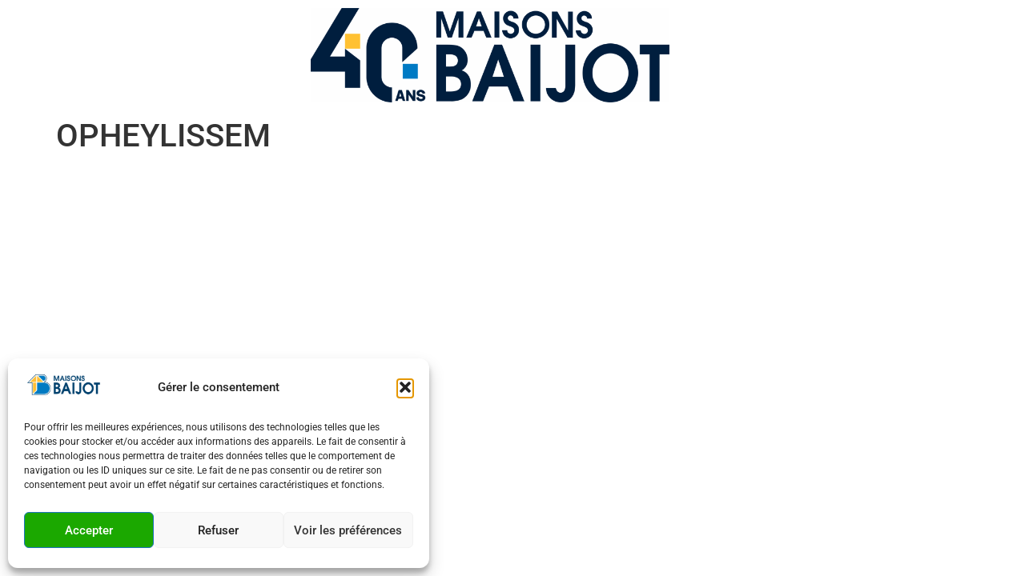

--- FILE ---
content_type: text/css
request_url: https://info.maisonsbaijot.com/wp-content/cache/autoptimize/8/css/autoptimize_single_b012b12343c1d6e48b50edbca4cc7dab.css?ver=1763542758
body_size: 87
content:
.elementor-bc-flex-widget .elementor-7 .elementor-element.elementor-element-62783a5.elementor-column .elementor-widget-wrap{align-items:center}.elementor-7 .elementor-element.elementor-element-62783a5.elementor-column.elementor-element[data-element_type="column"]>.elementor-widget-wrap.elementor-element-populated{align-content:center;align-items:center}.elementor-7 .elementor-element.elementor-element-62783a5.elementor-column>.elementor-widget-wrap{justify-content:center}.elementor-7 .elementor-element.elementor-element-fd3518f{--e-transform-scale:.6;margin:0 0 calc(var(--kit-widget-spacing, 0px) + 0%) -5%;text-align:center}.elementor-7 .elementor-element.elementor-element-fd3518f img{max-width:40%}

--- FILE ---
content_type: text/css
request_url: https://info.maisonsbaijot.com/wp-content/cache/autoptimize/8/css/autoptimize_single_42f818f8b616e6971a0f7ad3f1c413fa.css?ver=1763542703
body_size: 427
content:
.elementor-8717 .elementor-element.elementor-element-74c0659>.elementor-widget-wrap>.elementor-widget:not(.elementor-widget__width-auto):not(.elementor-widget__width-initial):not(:last-child):not(.elementor-absolute){--kit-widget-spacing:0px}.elementor-8717 .elementor-element.elementor-element-74c0659>.elementor-element-populated{margin:0;--e-column-margin-right:0px;--e-column-margin-left:0px;padding:0}#elementor-popup-modal-8717 .dialog-widget-content{animation-duration:.4s;border-radius:15px;box-shadow:2px 8px 23px 3px rgba(0,0,0,.2)}#elementor-popup-modal-8717{background-color:rgba(0,0,0,.8);justify-content:center;align-items:center;pointer-events:all}#elementor-popup-modal-8717 .dialog-message{width:650px;height:auto}#elementor-popup-modal-8717 .dialog-close-button{display:flex}.notifications-container{padding:20px;width:650px;height:auto;font-size:.875rem;line-height:1.25rem;display:flex;flex-direction:column;gap:1rem}.flex{display:flex}.flex-shrink-0{flex-shrink:0}.success{padding:1rem;border-radius:.375rem;background-color:#f0}.succes-svg{color:#4a;width:1.25rem;height:1.25rem}.success-prompt-wrap{margin-left:.75rem}.success-prompt-heading{font-weight:700;color:#16}.success-prompt-prompt{margin-top:.5rem;color:#15}.success-button-container{display:flex;margin-top:.875rem;margin-bottom:-.375rem;margin-left:-.5rem;margin-right:-.5rem}.success-button-main{padding-top:.375rem;padding-bottom:.375rem;padding-left:.5rem;padding-right:.5rem;background-color:#ecfdf5;color:#16;font-size:.875rem;line-height:1.25rem;font-weight:700;border-radius:.375rem;border:none}.success-button-main:hover{background-color:#d1fae5}.success-button-secondary{padding-top:.375rem;padding-bottom:.375rem;padding-left:.5rem;padding-right:.5rem;margin-left:.75rem;background-color:#ecfdf5;color:#065f46;font-size:.875rem;line-height:1.25rem;border-radius:.375rem;border:none}

--- FILE ---
content_type: text/css
request_url: https://info.maisonsbaijot.com/wp-content/cache/autoptimize/8/css/autoptimize_single_54139fc20199a4484ee6a4a5d4af482a.css?ver=1763542703
body_size: 1767
content:
.elementor-bc-flex-widget .elementor-7906 .elementor-element.elementor-element-68288a25.elementor-column .elementor-widget-wrap{align-items:flex-end}.elementor-7906 .elementor-element.elementor-element-68288a25.elementor-column.elementor-element[data-element_type="column"]>.elementor-widget-wrap.elementor-element-populated{align-content:flex-end;align-items:flex-end}.elementor-7906 .elementor-element.elementor-element-68288a25>.elementor-widget-wrap>.elementor-widget:not(.elementor-widget__width-auto):not(.elementor-widget__width-initial):not(:last-child):not(.elementor-absolute){--kit-widget-spacing:0px}.elementor-7906 .elementor-element.elementor-element-68288a25>.elementor-element-populated{padding:0}.elementor-7906 .elementor-element.elementor-element-55e671fb{margin:0 0 calc(var(--kit-widget-spacing, 0px) + 0px) 0px;padding:0;top:0;z-index:10}body:not(.rtl) .elementor-7906 .elementor-element.elementor-element-55e671fb{left:0}body.rtl .elementor-7906 .elementor-element.elementor-element-55e671fb{right:0}.elementor-7906 .elementor-element.elementor-element-55e671fb .elementor-icon-wrapper{text-align:right}.elementor-7906 .elementor-element.elementor-element-55e671fb.elementor-view-stacked .elementor-icon{background-color:#f3d046;color:#293fad}.elementor-7906 .elementor-element.elementor-element-55e671fb.elementor-view-framed .elementor-icon,.elementor-7906 .elementor-element.elementor-element-55e671fb.elementor-view-default .elementor-icon{color:#f3d046;border-color:#f3d046}.elementor-7906 .elementor-element.elementor-element-55e671fb.elementor-view-framed .elementor-icon,.elementor-7906 .elementor-element.elementor-element-55e671fb.elementor-view-default .elementor-icon svg{fill:#f3d046}.elementor-7906 .elementor-element.elementor-element-55e671fb.elementor-view-framed .elementor-icon{background-color:#293fad}.elementor-7906 .elementor-element.elementor-element-55e671fb.elementor-view-stacked .elementor-icon svg{fill:#293fad}.elementor-7906 .elementor-element.elementor-element-55e671fb.elementor-view-stacked .elementor-icon:hover{background-color:#293fad;color:#f3d046}.elementor-7906 .elementor-element.elementor-element-55e671fb.elementor-view-framed .elementor-icon:hover,.elementor-7906 .elementor-element.elementor-element-55e671fb.elementor-view-default .elementor-icon:hover{color:#293fad;border-color:#293fad}.elementor-7906 .elementor-element.elementor-element-55e671fb.elementor-view-framed .elementor-icon:hover,.elementor-7906 .elementor-element.elementor-element-55e671fb.elementor-view-default .elementor-icon:hover svg{fill:#293fad}.elementor-7906 .elementor-element.elementor-element-55e671fb.elementor-view-framed .elementor-icon:hover{background-color:#f3d046}.elementor-7906 .elementor-element.elementor-element-55e671fb.elementor-view-stacked .elementor-icon:hover svg{fill:#f3d046}.elementor-7906 .elementor-element.elementor-element-55e671fb .elementor-icon{font-size:31px}.elementor-7906 .elementor-element.elementor-element-55e671fb .elementor-icon svg{height:31px}.elementor-7906 .elementor-element.elementor-element-7c46c65f{margin:0 0 calc(var(--kit-widget-spacing, 0px) + -2%) 0%;padding:0}.elementor-7906 .elementor-element.elementor-element-7c46c65f .elementor-icon-wrapper{text-align:right}.elementor-7906 .elementor-element.elementor-element-7c46c65f.elementor-view-stacked .elementor-icon{background-color:#df573c}.elementor-7906 .elementor-element.elementor-element-7c46c65f.elementor-view-framed .elementor-icon,.elementor-7906 .elementor-element.elementor-element-7c46c65f.elementor-view-default .elementor-icon{color:#df573c;border-color:#df573c}.elementor-7906 .elementor-element.elementor-element-7c46c65f.elementor-view-framed .elementor-icon,.elementor-7906 .elementor-element.elementor-element-7c46c65f.elementor-view-default .elementor-icon svg{fill:#df573c}.elementor-7906 .elementor-element.elementor-element-7c46c65f .elementor-icon{font-size:54px}.elementor-7906 .elementor-element.elementor-element-7c46c65f .elementor-icon svg{height:54px}.elementor-7906 .elementor-element.elementor-element-202676cf{margin:0 -41px calc(var(--kit-widget-spacing, 0px) + -6px) 0px;padding:0;z-index:5}.elementor-7906 .elementor-element.elementor-element-202676cf .elementor-icon-wrapper{text-align:right}.elementor-7906 .elementor-element.elementor-element-202676cf.elementor-view-stacked .elementor-icon{background-color:#f3d046}.elementor-7906 .elementor-element.elementor-element-202676cf.elementor-view-framed .elementor-icon,.elementor-7906 .elementor-element.elementor-element-202676cf.elementor-view-default .elementor-icon{color:#f3d046;border-color:#f3d046}.elementor-7906 .elementor-element.elementor-element-202676cf.elementor-view-framed .elementor-icon,.elementor-7906 .elementor-element.elementor-element-202676cf.elementor-view-default .elementor-icon svg{fill:#f3d046}.elementor-7906 .elementor-element.elementor-element-202676cf .elementor-icon{font-size:95px}.elementor-7906 .elementor-element.elementor-element-202676cf .elementor-icon svg{height:95px}.elementor-7906 .elementor-element.elementor-element-72c94357:not(.elementor-motion-effects-element-type-background)>.elementor-widget-wrap,.elementor-7906 .elementor-element.elementor-element-72c94357>.elementor-widget-wrap>.elementor-motion-effects-container>.elementor-motion-effects-layer{background-color:#293fad}.elementor-7906 .elementor-element.elementor-element-72c94357>.elementor-element-populated{transition:background .3s,border .3s,border-radius .3s,box-shadow .3s;padding:5% 10%}.elementor-7906 .elementor-element.elementor-element-72c94357>.elementor-element-populated>.elementor-background-overlay{transition:background .3s,border-radius .3s,opacity .3s}.elementor-7906 .elementor-element.elementor-element-4c1c7c23{padding:0 20% 4% 0}.elementor-7906 .elementor-element.elementor-element-4c1c7c23 .elementor-heading-title{font-family:"Roboto",Sans-serif;font-size:58px;font-weight:400;text-transform:capitalize;line-height:74px;color:#fff}.elementor-7906 .elementor-element.elementor-element-0448dde .elementor-field-group{padding-right:calc( 11px/2 );padding-left:calc( 11px/2 );margin-bottom:26px}.elementor-7906 .elementor-element.elementor-element-0448dde .elementor-form-fields-wrapper{margin-left:calc( -11px/2 );margin-right:calc( -11px/2 );margin-bottom:-26px}.elementor-7906 .elementor-element.elementor-element-0448dde .elementor-field-group.recaptcha_v3-bottomleft,.elementor-7906 .elementor-element.elementor-element-0448dde .elementor-field-group.recaptcha_v3-bottomright{margin-bottom:0}body.rtl .elementor-7906 .elementor-element.elementor-element-0448dde .elementor-labels-inline .elementor-field-group>label{padding-left:16px}body:not(.rtl) .elementor-7906 .elementor-element.elementor-element-0448dde .elementor-labels-inline .elementor-field-group>label{padding-right:16px}body .elementor-7906 .elementor-element.elementor-element-0448dde .elementor-labels-above .elementor-field-group>label{padding-bottom:16px}body.rtl .elementor-7906 .elementor-element.elementor-element-0448dde .elementor-labels-inline .elementor-field-group>abbr{padding-left:16px}body:not(.rtl) .elementor-7906 .elementor-element.elementor-element-0448dde .elementor-labels-inline .elementor-field-group>abbr{padding-right:16px}body .elementor-7906 .elementor-element.elementor-element-0448dde .elementor-labels-above .elementor-field-group>abbr{padding-bottom:16px}.elementor-7906 .elementor-element.elementor-element-0448dde .elementor-field-group>label,.elementor-7906 .elementor-element.elementor-element-0448dde .elementor-field-subgroup label{color:#fff}.elementor-7906 .elementor-element.elementor-element-0448dde .elementor-mark-required .elementor-field-label:after{color:#ffbf35}.elementor-7906 .elementor-element.elementor-element-0448dde .elementor-field-group>label{font-family:"Raleway",Sans-serif;font-weight:500}.elementor-7906 .elementor-element.elementor-element-0448dde .elementor-field-type-html{padding-bottom:0}.elementor-7906 .elementor-element.elementor-element-0448dde .dce-signature-wrapper{text-align:left;--canvas-width:400px}.elementor-7906 .elementor-element.elementor-element-0448dde .dce-signature-canvas{border-radius:3px;border-width:1px;background-color:#fff}.elementor-7906 .elementor-element.elementor-element-0448dde .dce-signature-button-clear{color:#e62626}.elementor-7906 .elementor-element.elementor-element-0448dde .dce-signature-button-clear i{color:#e62626;font-size:16px}.elementor-7906 .elementor-element.elementor-element-0448dde .dce-signature-button-clear svg{fill:#e62626;width:16px;height:16px}.elementor-7906 .elementor-element.elementor-element-0448dde .elementor-field-group .elementor-field:not(.elementor-select-wrapper){background-color:#fff}.elementor-7906 .elementor-element.elementor-element-0448dde .elementor-field-group .elementor-select-wrapper select{background-color:#fff}.elementor-7906 .elementor-element.elementor-element-0448dde .elementor-field-group .elementor-select-wrapper .select2{background-color:#fff}.elementor-7906 .elementor-element.elementor-element-0448dde .elementor-field-group .elementor-select-wrapper .select2 .elementor-field-textual{background-color:#fff}.elementor-7906 .elementor-element.elementor-element-0448dde .mce-panel{background-color:#fff}.elementor-7906 .elementor-element.elementor-element-0448dde .elementor-button{font-family:"Raleway",Sans-serif;font-weight:600}.elementor-7906 .elementor-element.elementor-element-0448dde .e-form__buttons__wrapper__button-next{background-color:#ffbf35;color:#005779}.elementor-7906 .elementor-element.elementor-element-0448dde .elementor-button[type=submit]{background-color:#ffbf35;color:#005779}.elementor-7906 .elementor-element.elementor-element-0448dde .elementor-button[type=submit] svg *{fill:#005779}.elementor-7906 .elementor-element.elementor-element-0448dde .e-form__buttons__wrapper__button-previous{color:#fff}.elementor-7906 .elementor-element.elementor-element-0448dde .e-form__buttons__wrapper__button-next:hover{color:#fff}.elementor-7906 .elementor-element.elementor-element-0448dde .elementor-button[type=submit]:hover{color:#fff}.elementor-7906 .elementor-element.elementor-element-0448dde .elementor-button[type=submit]:hover svg *{fill:#fff}.elementor-7906 .elementor-element.elementor-element-0448dde .e-form__buttons__wrapper__button-previous:hover{color:#fff}.elementor-7906 .elementor-element.elementor-element-0448dde .elementor-field-label-description .elementor-field-label{display:inline-block}.elementor-7906 .elementor-element.elementor-element-0448dde .elementor-field-label-description:after{content:'?';display:inline-block;border-radius:50%;padding:2px 0;height:1.2em;line-height:1;font-size:80%;width:1.2em;text-align:center;margin-left:.2em;color:#fff;background-color:#777}.elementor-7906 .elementor-element.elementor-element-0448dde .elementor-message{font-family:"Raleway",Sans-serif;font-weight:400}.elementor-7906 .elementor-element.elementor-element-0448dde .elementor-message.elementor-message-success{color:#fff}.elementor-7906 .elementor-element.elementor-element-0448dde .elementor-message.elementor-message-danger{color:#ff3e3e}.elementor-7906 .elementor-element.elementor-element-0448dde{--e-form-steps-indicators-spacing:20px;--e-form-steps-indicator-padding:30px;--e-form-steps-indicator-inactive-secondary-color:#fff;--e-form-steps-indicator-active-secondary-color:#fff;--e-form-steps-indicator-completed-secondary-color:#fff;--e-form-steps-divider-width:1px;--e-form-steps-divider-gap:10px}.elementor-7906 .elementor-element.elementor-element-0448dde .elementor-field-type-amount.elementor-field-group .dce-amount-visible{opacity:1}.elementor-7906 .elementor-element.elementor-element-0448dde .elementor-field-type-dce_range input{opacity:1}.elementor-7906 .elementor-element.elementor-element-76aad1d7{width:auto;max-width:auto;top:-112px;text-align:right}body:not(.rtl) .elementor-7906 .elementor-element.elementor-element-76aad1d7{right:-112px}body.rtl .elementor-7906 .elementor-element.elementor-element-76aad1d7{left:-112px}.elementor-7906 .elementor-element.elementor-element-76aad1d7 img{width:100%;box-shadow:18px 20px 50px 0px rgba(0,0,0,.12)}#elementor-popup-modal-7906 .dialog-widget-content{animation-duration:.5s;background-color:#FFFFFFB3}#elementor-popup-modal-7906 .dialog-message{width:100vw;height:100vh;align-items:center}#elementor-popup-modal-7906{justify-content:center;align-items:center}@media(max-width:1024px){.elementor-7906 .elementor-element.elementor-element-55e671fb{margin:0 0 calc(var(--kit-widget-spacing, 0px) + -5px) 0px}.elementor-7906 .elementor-element.elementor-element-55e671fb .elementor-icon{font-size:26px}.elementor-7906 .elementor-element.elementor-element-55e671fb .elementor-icon svg{height:26px}.elementor-7906 .elementor-element.elementor-element-7c46c65f{margin:0 -1px calc(var(--kit-widget-spacing, 0px) + -6px) 0px}.elementor-7906 .elementor-element.elementor-element-7c46c65f .elementor-icon{font-size:40px}.elementor-7906 .elementor-element.elementor-element-7c46c65f .elementor-icon svg{height:40px}.elementor-7906 .elementor-element.elementor-element-202676cf .elementor-icon{font-size:80px}.elementor-7906 .elementor-element.elementor-element-202676cf .elementor-icon svg{height:80px}.elementor-7906 .elementor-element.elementor-element-4c1c7c23{margin:0 0 calc(var(--kit-widget-spacing, 0px) + 0px) -2px;padding:0 22% 4% 0}.elementor-7906 .elementor-element.elementor-element-4c1c7c23 .elementor-heading-title{font-size:48px;line-height:64px}.elementor-7906 .elementor-element.elementor-element-76aad1d7 img{width:85%}}@media(max-width:767px){.elementor-7906 .elementor-element.elementor-element-68288a25{width:5%}.elementor-7906 .elementor-element.elementor-element-55e671fb .elementor-icon-wrapper{text-align:right}.elementor-7906 .elementor-element.elementor-element-55e671fb .elementor-icon{font-size:20px}.elementor-7906 .elementor-element.elementor-element-55e671fb .elementor-icon svg{height:20px}.elementor-7906 .elementor-element.elementor-element-7c46c65f{width:auto;max-width:auto;margin:0 0 calc(var(--kit-widget-spacing, 0px) + -9%) -17%}.elementor-7906 .elementor-element.elementor-element-7c46c65f .elementor-icon{font-size:65px}.elementor-7906 .elementor-element.elementor-element-7c46c65f .elementor-icon svg{height:65px}.elementor-7906 .elementor-element.elementor-element-202676cf{width:auto;max-width:auto;margin:3px 0 calc(var(--kit-widget-spacing, 0px) + 0px) 0px}.elementor-7906 .elementor-element.elementor-element-202676cf .elementor-icon{font-size:40px}.elementor-7906 .elementor-element.elementor-element-202676cf .elementor-icon svg{height:40px}.elementor-7906 .elementor-element.elementor-element-72c94357{width:90%}.elementor-7906 .elementor-element.elementor-element-4c1c7c23{padding:0;text-align:center}.elementor-7906 .elementor-element.elementor-element-4c1c7c23 .elementor-heading-title{font-size:32px;line-height:40px}.elementor-7906 .elementor-element.elementor-element-76aad1d7{width:var(--container-widget-width,50%);max-width:50%;--container-widget-width:50%;--container-widget-flex-grow:0;text-align:center}body:not(.rtl) .elementor-7906 .elementor-element.elementor-element-76aad1d7{right:0}body.rtl .elementor-7906 .elementor-element.elementor-element-76aad1d7{left:0}.elementor-7906 .elementor-element.elementor-element-76aad1d7 img{width:100%}.elementor-7906 .elementor-element.elementor-element-67ba92a8{width:5%}}@media(min-width:768px){.elementor-7906 .elementor-element.elementor-element-68288a25{width:28.97%}.elementor-7906 .elementor-element.elementor-element-72c94357{width:41.993%}.elementor-7906 .elementor-element.elementor-element-67ba92a8{width:29.012%}}@media(max-width:1024px) and (min-width:768px){.elementor-7906 .elementor-element.elementor-element-68288a25{width:10%}.elementor-7906 .elementor-element.elementor-element-72c94357{width:80%}.elementor-7906 .elementor-element.elementor-element-67ba92a8{width:10%}}

--- FILE ---
content_type: text/css
request_url: https://info.maisonsbaijot.com/wp-content/cache/autoptimize/8/css/autoptimize_single_e78f0841a1d5de5da3fa49d33ee91c8f.css?ver=1763542703
body_size: 1009
content:
.elementor-1718 .elementor-element.elementor-element-7275aaac>.elementor-container{max-width:585px}.elementor-1718 .elementor-element.elementor-element-7275aaac{margin-top:5%;margin-bottom:5%}.elementor-1718 .elementor-element.elementor-element-3d0e478b .dce-animated-text.elementor-repeater-item-1b98262{color:var(--e-global-color-primary);font-family:"Raleway",Sans-serif;font-size:35px;font-weight:700}.elementor-1718 .elementor-element.elementor-element-3d0e478b .dce-animated-text{text-align:left;font-size:30px}.elementor-1718 .elementor-element.elementor-element-1777c397{margin:1rem 0 calc(var(--kit-widget-spacing, 0px) + 0rem) 0rem;--e-form-steps-indicators-spacing:25px;--e-form-steps-indicator-padding:53px;--e-form-steps-indicator-inactive-primary-color:#c3c3c3;--e-form-steps-indicator-inactive-secondary-color:#fff;--e-form-steps-indicator-active-primary-color:#61ce70;--e-form-steps-indicator-active-secondary-color:#fff;--e-form-steps-indicator-completed-secondary-color:#fff;--e-form-steps-divider-width:1px;--e-form-steps-divider-gap:30px}.elementor-1718 .elementor-element.elementor-element-1777c397 .elementor-field-group{padding-right:calc( 27px/2 );padding-left:calc( 27px/2 );margin-bottom:22px}.elementor-1718 .elementor-element.elementor-element-1777c397 .elementor-form-fields-wrapper{margin-left:calc( -27px/2 );margin-right:calc( -27px/2 );margin-bottom:-22px}.elementor-1718 .elementor-element.elementor-element-1777c397 .elementor-field-group.recaptcha_v3-bottomleft,.elementor-1718 .elementor-element.elementor-element-1777c397 .elementor-field-group.recaptcha_v3-bottomright{margin-bottom:0}body.rtl .elementor-1718 .elementor-element.elementor-element-1777c397 .elementor-labels-inline .elementor-field-group>label{padding-left:15px}body:not(.rtl) .elementor-1718 .elementor-element.elementor-element-1777c397 .elementor-labels-inline .elementor-field-group>label{padding-right:15px}body .elementor-1718 .elementor-element.elementor-element-1777c397 .elementor-labels-above .elementor-field-group>label{padding-bottom:15px}body.rtl .elementor-1718 .elementor-element.elementor-element-1777c397 .elementor-labels-inline .elementor-field-group>abbr{padding-left:15px}body:not(.rtl) .elementor-1718 .elementor-element.elementor-element-1777c397 .elementor-labels-inline .elementor-field-group>abbr{padding-right:15px}body .elementor-1718 .elementor-element.elementor-element-1777c397 .elementor-labels-above .elementor-field-group>abbr{padding-bottom:15px}.elementor-1718 .elementor-element.elementor-element-1777c397 .elementor-field-group>label,.elementor-1718 .elementor-element.elementor-element-1777c397 .elementor-field-subgroup label{color:var(--e-global-color-primary)}.elementor-1718 .elementor-element.elementor-element-1777c397 .elementor-field-group>label{font-family:"Roboto",Sans-serif;font-size:17px;font-weight:500}.elementor-1718 .elementor-element.elementor-element-1777c397 .elementor-field-type-html{padding-bottom:0}.elementor-1718 .elementor-element.elementor-element-1777c397 .dce-signature-wrapper{text-align:left;--canvas-width:400px}.elementor-1718 .elementor-element.elementor-element-1777c397 .dce-signature-canvas{border-radius:3px;border-width:1px;background-color:#fff}.elementor-1718 .elementor-element.elementor-element-1777c397 .dce-signature-button-clear{color:#e62626}.elementor-1718 .elementor-element.elementor-element-1777c397 .dce-signature-button-clear i{color:#e62626;font-size:16px}.elementor-1718 .elementor-element.elementor-element-1777c397 .dce-signature-button-clear svg{fill:#e62626;width:16px;height:16px}.elementor-1718 .elementor-element.elementor-element-1777c397 .elementor-field-group .elementor-field:not(.elementor-select-wrapper){background-color:#f8f8f8;border-color:#ffbf35;border-width:0 0 1px}.elementor-1718 .elementor-element.elementor-element-1777c397 .elementor-field-group .elementor-select-wrapper select{background-color:#f8f8f8;border-color:#ffbf35;border-width:0 0 1px}.elementor-1718 .elementor-element.elementor-element-1777c397 .elementor-field-group .elementor-select-wrapper .select2{background-color:#f8f8f8;border-color:#ffbf35;border-width:0 0 1px}.elementor-1718 .elementor-element.elementor-element-1777c397 .elementor-field-group .elementor-select-wrapper .select2 .elementor-field-textual{background-color:#f8f8f8;border-color:#ffbf35;border-width:0 0 1px}.elementor-1718 .elementor-element.elementor-element-1777c397 .mce-panel{background-color:#f8f8f8}.elementor-1718 .elementor-element.elementor-element-1777c397 .elementor-field-group .elementor-select-wrapper:before{color:#ffbf35}.elementor-1718 .elementor-element.elementor-element-1777c397 .elementor-field-group .mce-panel{border-color:#ffbf35;border-width:0 0 1px}.elementor-1718 .elementor-element.elementor-element-1777c397 .elementor-button{font-family:"Roboto",Sans-serif;font-weight:500;border-style:solid;border-width:0;border-radius:6px}.elementor-1718 .elementor-element.elementor-element-1777c397 .e-form__buttons__wrapper__button-next{background-color:var(--e-global-color-secondary);color:var(--e-global-color-primary);border-color:var(--e-global-color-secondary)}.elementor-1718 .elementor-element.elementor-element-1777c397 .elementor-button[type=submit]{background-color:var(--e-global-color-secondary);color:var(--e-global-color-primary);border-color:var(--e-global-color-secondary)}.elementor-1718 .elementor-element.elementor-element-1777c397 .elementor-button[type=submit] svg *{fill:var(--e-global-color-primary)}.elementor-1718 .elementor-element.elementor-element-1777c397 .e-form__buttons__wrapper__button-previous{color:#fff}.elementor-1718 .elementor-element.elementor-element-1777c397 .e-form__buttons__wrapper__button-next:hover{background-color:var(--e-global-color-primary);color:var(--e-global-color-secondary);border-color:var(--e-global-color-primary)}.elementor-1718 .elementor-element.elementor-element-1777c397 .elementor-button[type=submit]:hover{background-color:var(--e-global-color-primary);color:var(--e-global-color-secondary);border-color:var(--e-global-color-primary)}.elementor-1718 .elementor-element.elementor-element-1777c397 .elementor-button[type=submit]:hover svg *{fill:var(--e-global-color-secondary)}.elementor-1718 .elementor-element.elementor-element-1777c397 .e-form__buttons__wrapper__button-previous:hover{color:#fff}.elementor-1718 .elementor-element.elementor-element-1777c397 .elementor-field-label-description .elementor-field-label{display:inline-block}.elementor-1718 .elementor-element.elementor-element-1777c397 .elementor-field-label-description:after{content:'?';display:inline-block;border-radius:50%;padding:2px 0;height:1.2em;line-height:1;font-size:80%;width:1.2em;text-align:center;margin-left:.2em;color:#fff;background-color:#777}.elementor-1718 .elementor-element.elementor-element-1777c397 .e-form__indicators__indicator,.elementor-1718 .elementor-element.elementor-element-1777c397 .e-form__indicators__indicator__label{font-family:"Roboto",Sans-serif;font-size:16px;font-weight:500}.elementor-1718 .elementor-element.elementor-element-1777c397 .elementor-field-type-amount.elementor-field-group .dce-amount-visible{opacity:1}.elementor-1718 .elementor-element.elementor-element-1777c397 .elementor-field-type-dce_range input{opacity:1}#elementor-popup-modal-1718{background-color:rgba(0,0,0,.8);justify-content:center;align-items:center;pointer-events:all}#elementor-popup-modal-1718 .dialog-message{width:640px;height:auto}#elementor-popup-modal-1718 .dialog-close-button{display:flex}#elementor-popup-modal-1718 .dialog-widget-content{box-shadow:2px 8px 23px 3px rgba(0,0,0,.2)}

--- FILE ---
content_type: text/css
request_url: https://info.maisonsbaijot.com/wp-content/cache/autoptimize/8/css/autoptimize_single_c304b68adf444c0b99501679eedb6b20.css?ver=1763542703
body_size: 1008
content:
.elementor-1712 .elementor-element.elementor-element-3ba70f43>.elementor-container{max-width:585px}.elementor-1712 .elementor-element.elementor-element-3ba70f43{margin-top:5%;margin-bottom:5%}.elementor-1712 .elementor-element.elementor-element-2c05dd49 .dce-animated-text.elementor-repeater-item-1b98262{color:var(--e-global-color-primary);font-family:"Raleway",Sans-serif;font-size:35px;font-weight:700}.elementor-1712 .elementor-element.elementor-element-2c05dd49 .dce-animated-text{text-align:left;font-size:30px}.elementor-1712 .elementor-element.elementor-element-18ae2c80{margin:1rem 0 calc(var(--kit-widget-spacing, 0px) + 0rem) 0rem;--e-form-steps-indicators-spacing:25px;--e-form-steps-indicator-padding:53px;--e-form-steps-indicator-inactive-primary-color:#c3c3c3;--e-form-steps-indicator-inactive-secondary-color:#fff;--e-form-steps-indicator-active-primary-color:#61ce70;--e-form-steps-indicator-active-secondary-color:#fff;--e-form-steps-indicator-completed-secondary-color:#fff;--e-form-steps-divider-width:1px;--e-form-steps-divider-gap:30px}.elementor-1712 .elementor-element.elementor-element-18ae2c80 .elementor-field-group{padding-right:calc( 27px/2 );padding-left:calc( 27px/2 );margin-bottom:22px}.elementor-1712 .elementor-element.elementor-element-18ae2c80 .elementor-form-fields-wrapper{margin-left:calc( -27px/2 );margin-right:calc( -27px/2 );margin-bottom:-22px}.elementor-1712 .elementor-element.elementor-element-18ae2c80 .elementor-field-group.recaptcha_v3-bottomleft,.elementor-1712 .elementor-element.elementor-element-18ae2c80 .elementor-field-group.recaptcha_v3-bottomright{margin-bottom:0}body.rtl .elementor-1712 .elementor-element.elementor-element-18ae2c80 .elementor-labels-inline .elementor-field-group>label{padding-left:15px}body:not(.rtl) .elementor-1712 .elementor-element.elementor-element-18ae2c80 .elementor-labels-inline .elementor-field-group>label{padding-right:15px}body .elementor-1712 .elementor-element.elementor-element-18ae2c80 .elementor-labels-above .elementor-field-group>label{padding-bottom:15px}body.rtl .elementor-1712 .elementor-element.elementor-element-18ae2c80 .elementor-labels-inline .elementor-field-group>abbr{padding-left:15px}body:not(.rtl) .elementor-1712 .elementor-element.elementor-element-18ae2c80 .elementor-labels-inline .elementor-field-group>abbr{padding-right:15px}body .elementor-1712 .elementor-element.elementor-element-18ae2c80 .elementor-labels-above .elementor-field-group>abbr{padding-bottom:15px}.elementor-1712 .elementor-element.elementor-element-18ae2c80 .elementor-field-group>label,.elementor-1712 .elementor-element.elementor-element-18ae2c80 .elementor-field-subgroup label{color:var(--e-global-color-primary)}.elementor-1712 .elementor-element.elementor-element-18ae2c80 .elementor-field-group>label{font-family:"Roboto",Sans-serif;font-size:17px;font-weight:500}.elementor-1712 .elementor-element.elementor-element-18ae2c80 .elementor-field-type-html{padding-bottom:0}.elementor-1712 .elementor-element.elementor-element-18ae2c80 .dce-signature-wrapper{text-align:left;--canvas-width:400px}.elementor-1712 .elementor-element.elementor-element-18ae2c80 .dce-signature-canvas{border-radius:3px;border-width:1px;background-color:#fff}.elementor-1712 .elementor-element.elementor-element-18ae2c80 .dce-signature-button-clear{color:#e62626}.elementor-1712 .elementor-element.elementor-element-18ae2c80 .dce-signature-button-clear i{color:#e62626;font-size:16px}.elementor-1712 .elementor-element.elementor-element-18ae2c80 .dce-signature-button-clear svg{fill:#e62626;width:16px;height:16px}.elementor-1712 .elementor-element.elementor-element-18ae2c80 .elementor-field-group .elementor-field:not(.elementor-select-wrapper){background-color:#f8f8f8;border-color:#ffbf35;border-width:0 0 1px}.elementor-1712 .elementor-element.elementor-element-18ae2c80 .elementor-field-group .elementor-select-wrapper select{background-color:#f8f8f8;border-color:#ffbf35;border-width:0 0 1px}.elementor-1712 .elementor-element.elementor-element-18ae2c80 .elementor-field-group .elementor-select-wrapper .select2{background-color:#f8f8f8;border-color:#ffbf35;border-width:0 0 1px}.elementor-1712 .elementor-element.elementor-element-18ae2c80 .elementor-field-group .elementor-select-wrapper .select2 .elementor-field-textual{background-color:#f8f8f8;border-color:#ffbf35;border-width:0 0 1px}.elementor-1712 .elementor-element.elementor-element-18ae2c80 .mce-panel{background-color:#f8f8f8}.elementor-1712 .elementor-element.elementor-element-18ae2c80 .elementor-field-group .elementor-select-wrapper:before{color:#ffbf35}.elementor-1712 .elementor-element.elementor-element-18ae2c80 .elementor-field-group .mce-panel{border-color:#ffbf35;border-width:0 0 1px}.elementor-1712 .elementor-element.elementor-element-18ae2c80 .elementor-button{font-family:"Roboto",Sans-serif;font-weight:500;border-style:solid;border-width:0;border-radius:6px}.elementor-1712 .elementor-element.elementor-element-18ae2c80 .e-form__buttons__wrapper__button-next{background-color:var(--e-global-color-secondary);color:var(--e-global-color-primary);border-color:var(--e-global-color-secondary)}.elementor-1712 .elementor-element.elementor-element-18ae2c80 .elementor-button[type=submit]{background-color:var(--e-global-color-secondary);color:var(--e-global-color-primary);border-color:var(--e-global-color-secondary)}.elementor-1712 .elementor-element.elementor-element-18ae2c80 .elementor-button[type=submit] svg *{fill:var(--e-global-color-primary)}.elementor-1712 .elementor-element.elementor-element-18ae2c80 .e-form__buttons__wrapper__button-previous{color:#fff}.elementor-1712 .elementor-element.elementor-element-18ae2c80 .e-form__buttons__wrapper__button-next:hover{background-color:var(--e-global-color-primary);color:var(--e-global-color-secondary);border-color:var(--e-global-color-primary)}.elementor-1712 .elementor-element.elementor-element-18ae2c80 .elementor-button[type=submit]:hover{background-color:var(--e-global-color-primary);color:var(--e-global-color-secondary);border-color:var(--e-global-color-primary)}.elementor-1712 .elementor-element.elementor-element-18ae2c80 .elementor-button[type=submit]:hover svg *{fill:var(--e-global-color-secondary)}.elementor-1712 .elementor-element.elementor-element-18ae2c80 .e-form__buttons__wrapper__button-previous:hover{color:#fff}.elementor-1712 .elementor-element.elementor-element-18ae2c80 .elementor-field-label-description .elementor-field-label{display:inline-block}.elementor-1712 .elementor-element.elementor-element-18ae2c80 .elementor-field-label-description:after{content:'?';display:inline-block;border-radius:50%;padding:2px 0;height:1.2em;line-height:1;font-size:80%;width:1.2em;text-align:center;margin-left:.2em;color:#fff;background-color:#777}.elementor-1712 .elementor-element.elementor-element-18ae2c80 .e-form__indicators__indicator,.elementor-1712 .elementor-element.elementor-element-18ae2c80 .e-form__indicators__indicator__label{font-family:"Roboto",Sans-serif;font-size:16px;font-weight:500}.elementor-1712 .elementor-element.elementor-element-18ae2c80 .elementor-field-type-amount.elementor-field-group .dce-amount-visible{opacity:1}.elementor-1712 .elementor-element.elementor-element-18ae2c80 .elementor-field-type-dce_range input{opacity:1}#elementor-popup-modal-1712{background-color:rgba(0,0,0,.8);justify-content:center;align-items:center;pointer-events:all}#elementor-popup-modal-1712 .dialog-message{width:640px;height:auto}#elementor-popup-modal-1712 .dialog-close-button{display:flex}#elementor-popup-modal-1712 .dialog-widget-content{box-shadow:2px 8px 23px 3px rgba(0,0,0,.2)}

--- FILE ---
content_type: text/css
request_url: https://info.maisonsbaijot.com/wp-content/cache/autoptimize/8/css/autoptimize_single_24816b2aab0f9f5c66cf083655dc23f2.css?ver=1763542703
body_size: 1009
content:
.elementor-1705 .elementor-element.elementor-element-393b5ee2>.elementor-container{max-width:585px}.elementor-1705 .elementor-element.elementor-element-393b5ee2{margin-top:5%;margin-bottom:5%}.elementor-1705 .elementor-element.elementor-element-79bd2662 .dce-animated-text.elementor-repeater-item-1b98262{color:var(--e-global-color-primary);font-family:"Raleway",Sans-serif;font-size:35px;font-weight:700}.elementor-1705 .elementor-element.elementor-element-79bd2662 .dce-animated-text{text-align:left;font-size:30px}.elementor-1705 .elementor-element.elementor-element-1734cf95{margin:1rem 0 calc(var(--kit-widget-spacing, 0px) + 0rem) 0rem;--e-form-steps-indicators-spacing:25px;--e-form-steps-indicator-padding:53px;--e-form-steps-indicator-inactive-primary-color:#c3c3c3;--e-form-steps-indicator-inactive-secondary-color:#fff;--e-form-steps-indicator-active-primary-color:#61ce70;--e-form-steps-indicator-active-secondary-color:#fff;--e-form-steps-indicator-completed-secondary-color:#fff;--e-form-steps-divider-width:1px;--e-form-steps-divider-gap:30px}.elementor-1705 .elementor-element.elementor-element-1734cf95 .elementor-field-group{padding-right:calc( 27px/2 );padding-left:calc( 27px/2 );margin-bottom:22px}.elementor-1705 .elementor-element.elementor-element-1734cf95 .elementor-form-fields-wrapper{margin-left:calc( -27px/2 );margin-right:calc( -27px/2 );margin-bottom:-22px}.elementor-1705 .elementor-element.elementor-element-1734cf95 .elementor-field-group.recaptcha_v3-bottomleft,.elementor-1705 .elementor-element.elementor-element-1734cf95 .elementor-field-group.recaptcha_v3-bottomright{margin-bottom:0}body.rtl .elementor-1705 .elementor-element.elementor-element-1734cf95 .elementor-labels-inline .elementor-field-group>label{padding-left:15px}body:not(.rtl) .elementor-1705 .elementor-element.elementor-element-1734cf95 .elementor-labels-inline .elementor-field-group>label{padding-right:15px}body .elementor-1705 .elementor-element.elementor-element-1734cf95 .elementor-labels-above .elementor-field-group>label{padding-bottom:15px}body.rtl .elementor-1705 .elementor-element.elementor-element-1734cf95 .elementor-labels-inline .elementor-field-group>abbr{padding-left:15px}body:not(.rtl) .elementor-1705 .elementor-element.elementor-element-1734cf95 .elementor-labels-inline .elementor-field-group>abbr{padding-right:15px}body .elementor-1705 .elementor-element.elementor-element-1734cf95 .elementor-labels-above .elementor-field-group>abbr{padding-bottom:15px}.elementor-1705 .elementor-element.elementor-element-1734cf95 .elementor-field-group>label,.elementor-1705 .elementor-element.elementor-element-1734cf95 .elementor-field-subgroup label{color:var(--e-global-color-primary)}.elementor-1705 .elementor-element.elementor-element-1734cf95 .elementor-field-group>label{font-family:"Roboto",Sans-serif;font-size:17px;font-weight:500}.elementor-1705 .elementor-element.elementor-element-1734cf95 .elementor-field-type-html{padding-bottom:0}.elementor-1705 .elementor-element.elementor-element-1734cf95 .dce-signature-wrapper{text-align:left;--canvas-width:400px}.elementor-1705 .elementor-element.elementor-element-1734cf95 .dce-signature-canvas{border-radius:3px;border-width:1px;background-color:#fff}.elementor-1705 .elementor-element.elementor-element-1734cf95 .dce-signature-button-clear{color:#e62626}.elementor-1705 .elementor-element.elementor-element-1734cf95 .dce-signature-button-clear i{color:#e62626;font-size:16px}.elementor-1705 .elementor-element.elementor-element-1734cf95 .dce-signature-button-clear svg{fill:#e62626;width:16px;height:16px}.elementor-1705 .elementor-element.elementor-element-1734cf95 .elementor-field-group .elementor-field:not(.elementor-select-wrapper){background-color:#f8f8f8;border-color:#ffbf35;border-width:0 0 1px}.elementor-1705 .elementor-element.elementor-element-1734cf95 .elementor-field-group .elementor-select-wrapper select{background-color:#f8f8f8;border-color:#ffbf35;border-width:0 0 1px}.elementor-1705 .elementor-element.elementor-element-1734cf95 .elementor-field-group .elementor-select-wrapper .select2{background-color:#f8f8f8;border-color:#ffbf35;border-width:0 0 1px}.elementor-1705 .elementor-element.elementor-element-1734cf95 .elementor-field-group .elementor-select-wrapper .select2 .elementor-field-textual{background-color:#f8f8f8;border-color:#ffbf35;border-width:0 0 1px}.elementor-1705 .elementor-element.elementor-element-1734cf95 .mce-panel{background-color:#f8f8f8}.elementor-1705 .elementor-element.elementor-element-1734cf95 .elementor-field-group .elementor-select-wrapper:before{color:#ffbf35}.elementor-1705 .elementor-element.elementor-element-1734cf95 .elementor-field-group .mce-panel{border-color:#ffbf35;border-width:0 0 1px}.elementor-1705 .elementor-element.elementor-element-1734cf95 .elementor-button{font-family:"Roboto",Sans-serif;font-weight:500;border-style:solid;border-width:0;border-radius:6px}.elementor-1705 .elementor-element.elementor-element-1734cf95 .e-form__buttons__wrapper__button-next{background-color:var(--e-global-color-secondary);color:var(--e-global-color-primary);border-color:var(--e-global-color-secondary)}.elementor-1705 .elementor-element.elementor-element-1734cf95 .elementor-button[type=submit]{background-color:var(--e-global-color-secondary);color:var(--e-global-color-primary);border-color:var(--e-global-color-secondary)}.elementor-1705 .elementor-element.elementor-element-1734cf95 .elementor-button[type=submit] svg *{fill:var(--e-global-color-primary)}.elementor-1705 .elementor-element.elementor-element-1734cf95 .e-form__buttons__wrapper__button-previous{color:#fff}.elementor-1705 .elementor-element.elementor-element-1734cf95 .e-form__buttons__wrapper__button-next:hover{background-color:var(--e-global-color-primary);color:var(--e-global-color-secondary);border-color:var(--e-global-color-primary)}.elementor-1705 .elementor-element.elementor-element-1734cf95 .elementor-button[type=submit]:hover{background-color:var(--e-global-color-primary);color:var(--e-global-color-secondary);border-color:var(--e-global-color-primary)}.elementor-1705 .elementor-element.elementor-element-1734cf95 .elementor-button[type=submit]:hover svg *{fill:var(--e-global-color-secondary)}.elementor-1705 .elementor-element.elementor-element-1734cf95 .e-form__buttons__wrapper__button-previous:hover{color:#fff}.elementor-1705 .elementor-element.elementor-element-1734cf95 .elementor-field-label-description .elementor-field-label{display:inline-block}.elementor-1705 .elementor-element.elementor-element-1734cf95 .elementor-field-label-description:after{content:'?';display:inline-block;border-radius:50%;padding:2px 0;height:1.2em;line-height:1;font-size:80%;width:1.2em;text-align:center;margin-left:.2em;color:#fff;background-color:#777}.elementor-1705 .elementor-element.elementor-element-1734cf95 .e-form__indicators__indicator,.elementor-1705 .elementor-element.elementor-element-1734cf95 .e-form__indicators__indicator__label{font-family:"Roboto",Sans-serif;font-size:16px;font-weight:500}.elementor-1705 .elementor-element.elementor-element-1734cf95 .elementor-field-type-amount.elementor-field-group .dce-amount-visible{opacity:1}.elementor-1705 .elementor-element.elementor-element-1734cf95 .elementor-field-type-dce_range input{opacity:1}#elementor-popup-modal-1705{background-color:rgba(0,0,0,.8);justify-content:center;align-items:center;pointer-events:all}#elementor-popup-modal-1705 .dialog-message{width:640px;height:auto}#elementor-popup-modal-1705 .dialog-close-button{display:flex}#elementor-popup-modal-1705 .dialog-widget-content{box-shadow:2px 8px 23px 3px rgba(0,0,0,.2)}

--- FILE ---
content_type: text/css
request_url: https://info.maisonsbaijot.com/wp-content/cache/autoptimize/8/css/autoptimize_single_f9cae760a2423d36b439c09d91b5e46e.css?ver=1763542703
body_size: 1009
content:
.elementor-1700 .elementor-element.elementor-element-65fa4669>.elementor-container{max-width:585px}.elementor-1700 .elementor-element.elementor-element-65fa4669{margin-top:5%;margin-bottom:5%}.elementor-1700 .elementor-element.elementor-element-7bebce82 .dce-animated-text.elementor-repeater-item-1b98262{color:var(--e-global-color-primary);font-family:"Raleway",Sans-serif;font-size:35px;font-weight:700}.elementor-1700 .elementor-element.elementor-element-7bebce82 .dce-animated-text{text-align:left;font-size:30px}.elementor-1700 .elementor-element.elementor-element-3a37d390{margin:1rem 0 calc(var(--kit-widget-spacing, 0px) + 0rem) 0rem;--e-form-steps-indicators-spacing:25px;--e-form-steps-indicator-padding:53px;--e-form-steps-indicator-inactive-primary-color:#c3c3c3;--e-form-steps-indicator-inactive-secondary-color:#fff;--e-form-steps-indicator-active-primary-color:#61ce70;--e-form-steps-indicator-active-secondary-color:#fff;--e-form-steps-indicator-completed-secondary-color:#fff;--e-form-steps-divider-width:1px;--e-form-steps-divider-gap:30px}.elementor-1700 .elementor-element.elementor-element-3a37d390 .elementor-field-group{padding-right:calc( 27px/2 );padding-left:calc( 27px/2 );margin-bottom:22px}.elementor-1700 .elementor-element.elementor-element-3a37d390 .elementor-form-fields-wrapper{margin-left:calc( -27px/2 );margin-right:calc( -27px/2 );margin-bottom:-22px}.elementor-1700 .elementor-element.elementor-element-3a37d390 .elementor-field-group.recaptcha_v3-bottomleft,.elementor-1700 .elementor-element.elementor-element-3a37d390 .elementor-field-group.recaptcha_v3-bottomright{margin-bottom:0}body.rtl .elementor-1700 .elementor-element.elementor-element-3a37d390 .elementor-labels-inline .elementor-field-group>label{padding-left:15px}body:not(.rtl) .elementor-1700 .elementor-element.elementor-element-3a37d390 .elementor-labels-inline .elementor-field-group>label{padding-right:15px}body .elementor-1700 .elementor-element.elementor-element-3a37d390 .elementor-labels-above .elementor-field-group>label{padding-bottom:15px}body.rtl .elementor-1700 .elementor-element.elementor-element-3a37d390 .elementor-labels-inline .elementor-field-group>abbr{padding-left:15px}body:not(.rtl) .elementor-1700 .elementor-element.elementor-element-3a37d390 .elementor-labels-inline .elementor-field-group>abbr{padding-right:15px}body .elementor-1700 .elementor-element.elementor-element-3a37d390 .elementor-labels-above .elementor-field-group>abbr{padding-bottom:15px}.elementor-1700 .elementor-element.elementor-element-3a37d390 .elementor-field-group>label,.elementor-1700 .elementor-element.elementor-element-3a37d390 .elementor-field-subgroup label{color:var(--e-global-color-primary)}.elementor-1700 .elementor-element.elementor-element-3a37d390 .elementor-field-group>label{font-family:"Roboto",Sans-serif;font-size:17px;font-weight:500}.elementor-1700 .elementor-element.elementor-element-3a37d390 .elementor-field-type-html{padding-bottom:0}.elementor-1700 .elementor-element.elementor-element-3a37d390 .dce-signature-wrapper{text-align:left;--canvas-width:400px}.elementor-1700 .elementor-element.elementor-element-3a37d390 .dce-signature-canvas{border-radius:3px;border-width:1px;background-color:#fff}.elementor-1700 .elementor-element.elementor-element-3a37d390 .dce-signature-button-clear{color:#e62626}.elementor-1700 .elementor-element.elementor-element-3a37d390 .dce-signature-button-clear i{color:#e62626;font-size:16px}.elementor-1700 .elementor-element.elementor-element-3a37d390 .dce-signature-button-clear svg{fill:#e62626;width:16px;height:16px}.elementor-1700 .elementor-element.elementor-element-3a37d390 .elementor-field-group .elementor-field:not(.elementor-select-wrapper){background-color:#f8f8f8;border-color:#ffbf35;border-width:0 0 1px}.elementor-1700 .elementor-element.elementor-element-3a37d390 .elementor-field-group .elementor-select-wrapper select{background-color:#f8f8f8;border-color:#ffbf35;border-width:0 0 1px}.elementor-1700 .elementor-element.elementor-element-3a37d390 .elementor-field-group .elementor-select-wrapper .select2{background-color:#f8f8f8;border-color:#ffbf35;border-width:0 0 1px}.elementor-1700 .elementor-element.elementor-element-3a37d390 .elementor-field-group .elementor-select-wrapper .select2 .elementor-field-textual{background-color:#f8f8f8;border-color:#ffbf35;border-width:0 0 1px}.elementor-1700 .elementor-element.elementor-element-3a37d390 .mce-panel{background-color:#f8f8f8}.elementor-1700 .elementor-element.elementor-element-3a37d390 .elementor-field-group .elementor-select-wrapper:before{color:#ffbf35}.elementor-1700 .elementor-element.elementor-element-3a37d390 .elementor-field-group .mce-panel{border-color:#ffbf35;border-width:0 0 1px}.elementor-1700 .elementor-element.elementor-element-3a37d390 .elementor-button{font-family:"Roboto",Sans-serif;font-weight:500;border-style:solid;border-width:0;border-radius:6px}.elementor-1700 .elementor-element.elementor-element-3a37d390 .e-form__buttons__wrapper__button-next{background-color:var(--e-global-color-secondary);color:var(--e-global-color-primary);border-color:var(--e-global-color-secondary)}.elementor-1700 .elementor-element.elementor-element-3a37d390 .elementor-button[type=submit]{background-color:var(--e-global-color-secondary);color:var(--e-global-color-primary);border-color:var(--e-global-color-secondary)}.elementor-1700 .elementor-element.elementor-element-3a37d390 .elementor-button[type=submit] svg *{fill:var(--e-global-color-primary)}.elementor-1700 .elementor-element.elementor-element-3a37d390 .e-form__buttons__wrapper__button-previous{color:#fff}.elementor-1700 .elementor-element.elementor-element-3a37d390 .e-form__buttons__wrapper__button-next:hover{background-color:var(--e-global-color-primary);color:var(--e-global-color-secondary);border-color:var(--e-global-color-primary)}.elementor-1700 .elementor-element.elementor-element-3a37d390 .elementor-button[type=submit]:hover{background-color:var(--e-global-color-primary);color:var(--e-global-color-secondary);border-color:var(--e-global-color-primary)}.elementor-1700 .elementor-element.elementor-element-3a37d390 .elementor-button[type=submit]:hover svg *{fill:var(--e-global-color-secondary)}.elementor-1700 .elementor-element.elementor-element-3a37d390 .e-form__buttons__wrapper__button-previous:hover{color:#fff}.elementor-1700 .elementor-element.elementor-element-3a37d390 .elementor-field-label-description .elementor-field-label{display:inline-block}.elementor-1700 .elementor-element.elementor-element-3a37d390 .elementor-field-label-description:after{content:'?';display:inline-block;border-radius:50%;padding:2px 0;height:1.2em;line-height:1;font-size:80%;width:1.2em;text-align:center;margin-left:.2em;color:#fff;background-color:#777}.elementor-1700 .elementor-element.elementor-element-3a37d390 .e-form__indicators__indicator,.elementor-1700 .elementor-element.elementor-element-3a37d390 .e-form__indicators__indicator__label{font-family:"Roboto",Sans-serif;font-size:16px;font-weight:500}.elementor-1700 .elementor-element.elementor-element-3a37d390 .elementor-field-type-amount.elementor-field-group .dce-amount-visible{opacity:1}.elementor-1700 .elementor-element.elementor-element-3a37d390 .elementor-field-type-dce_range input{opacity:1}#elementor-popup-modal-1700{background-color:rgba(0,0,0,.8);justify-content:center;align-items:center;pointer-events:all}#elementor-popup-modal-1700 .dialog-message{width:640px;height:auto}#elementor-popup-modal-1700 .dialog-close-button{display:flex}#elementor-popup-modal-1700 .dialog-widget-content{box-shadow:2px 8px 23px 3px rgba(0,0,0,.2)}

--- FILE ---
content_type: text/css
request_url: https://info.maisonsbaijot.com/wp-content/cache/autoptimize/8/css/autoptimize_single_904487081e3ed26c3c92714c37968939.css?ver=1763542703
body_size: 1009
content:
.elementor-1693 .elementor-element.elementor-element-44fafa86>.elementor-container{max-width:585px}.elementor-1693 .elementor-element.elementor-element-44fafa86{margin-top:5%;margin-bottom:5%}.elementor-1693 .elementor-element.elementor-element-22f97d81 .dce-animated-text.elementor-repeater-item-1b98262{color:var(--e-global-color-primary);font-family:"Raleway",Sans-serif;font-size:35px;font-weight:700}.elementor-1693 .elementor-element.elementor-element-22f97d81 .dce-animated-text{text-align:left;font-size:30px}.elementor-1693 .elementor-element.elementor-element-40b9650c{margin:1rem 0 calc(var(--kit-widget-spacing, 0px) + 0rem) 0rem;--e-form-steps-indicators-spacing:25px;--e-form-steps-indicator-padding:53px;--e-form-steps-indicator-inactive-primary-color:#c3c3c3;--e-form-steps-indicator-inactive-secondary-color:#fff;--e-form-steps-indicator-active-primary-color:#61ce70;--e-form-steps-indicator-active-secondary-color:#fff;--e-form-steps-indicator-completed-secondary-color:#fff;--e-form-steps-divider-width:1px;--e-form-steps-divider-gap:30px}.elementor-1693 .elementor-element.elementor-element-40b9650c .elementor-field-group{padding-right:calc( 27px/2 );padding-left:calc( 27px/2 );margin-bottom:22px}.elementor-1693 .elementor-element.elementor-element-40b9650c .elementor-form-fields-wrapper{margin-left:calc( -27px/2 );margin-right:calc( -27px/2 );margin-bottom:-22px}.elementor-1693 .elementor-element.elementor-element-40b9650c .elementor-field-group.recaptcha_v3-bottomleft,.elementor-1693 .elementor-element.elementor-element-40b9650c .elementor-field-group.recaptcha_v3-bottomright{margin-bottom:0}body.rtl .elementor-1693 .elementor-element.elementor-element-40b9650c .elementor-labels-inline .elementor-field-group>label{padding-left:15px}body:not(.rtl) .elementor-1693 .elementor-element.elementor-element-40b9650c .elementor-labels-inline .elementor-field-group>label{padding-right:15px}body .elementor-1693 .elementor-element.elementor-element-40b9650c .elementor-labels-above .elementor-field-group>label{padding-bottom:15px}body.rtl .elementor-1693 .elementor-element.elementor-element-40b9650c .elementor-labels-inline .elementor-field-group>abbr{padding-left:15px}body:not(.rtl) .elementor-1693 .elementor-element.elementor-element-40b9650c .elementor-labels-inline .elementor-field-group>abbr{padding-right:15px}body .elementor-1693 .elementor-element.elementor-element-40b9650c .elementor-labels-above .elementor-field-group>abbr{padding-bottom:15px}.elementor-1693 .elementor-element.elementor-element-40b9650c .elementor-field-group>label,.elementor-1693 .elementor-element.elementor-element-40b9650c .elementor-field-subgroup label{color:var(--e-global-color-primary)}.elementor-1693 .elementor-element.elementor-element-40b9650c .elementor-field-group>label{font-family:"Roboto",Sans-serif;font-size:17px;font-weight:500}.elementor-1693 .elementor-element.elementor-element-40b9650c .elementor-field-type-html{padding-bottom:0}.elementor-1693 .elementor-element.elementor-element-40b9650c .dce-signature-wrapper{text-align:left;--canvas-width:400px}.elementor-1693 .elementor-element.elementor-element-40b9650c .dce-signature-canvas{border-radius:3px;border-width:1px;background-color:#fff}.elementor-1693 .elementor-element.elementor-element-40b9650c .dce-signature-button-clear{color:#e62626}.elementor-1693 .elementor-element.elementor-element-40b9650c .dce-signature-button-clear i{color:#e62626;font-size:16px}.elementor-1693 .elementor-element.elementor-element-40b9650c .dce-signature-button-clear svg{fill:#e62626;width:16px;height:16px}.elementor-1693 .elementor-element.elementor-element-40b9650c .elementor-field-group .elementor-field:not(.elementor-select-wrapper){background-color:#f8f8f8;border-color:#ffbf35;border-width:0 0 1px}.elementor-1693 .elementor-element.elementor-element-40b9650c .elementor-field-group .elementor-select-wrapper select{background-color:#f8f8f8;border-color:#ffbf35;border-width:0 0 1px}.elementor-1693 .elementor-element.elementor-element-40b9650c .elementor-field-group .elementor-select-wrapper .select2{background-color:#f8f8f8;border-color:#ffbf35;border-width:0 0 1px}.elementor-1693 .elementor-element.elementor-element-40b9650c .elementor-field-group .elementor-select-wrapper .select2 .elementor-field-textual{background-color:#f8f8f8;border-color:#ffbf35;border-width:0 0 1px}.elementor-1693 .elementor-element.elementor-element-40b9650c .mce-panel{background-color:#f8f8f8}.elementor-1693 .elementor-element.elementor-element-40b9650c .elementor-field-group .elementor-select-wrapper:before{color:#ffbf35}.elementor-1693 .elementor-element.elementor-element-40b9650c .elementor-field-group .mce-panel{border-color:#ffbf35;border-width:0 0 1px}.elementor-1693 .elementor-element.elementor-element-40b9650c .elementor-button{font-family:"Roboto",Sans-serif;font-weight:500;border-style:solid;border-width:0;border-radius:6px}.elementor-1693 .elementor-element.elementor-element-40b9650c .e-form__buttons__wrapper__button-next{background-color:var(--e-global-color-secondary);color:var(--e-global-color-primary);border-color:var(--e-global-color-secondary)}.elementor-1693 .elementor-element.elementor-element-40b9650c .elementor-button[type=submit]{background-color:var(--e-global-color-secondary);color:var(--e-global-color-primary);border-color:var(--e-global-color-secondary)}.elementor-1693 .elementor-element.elementor-element-40b9650c .elementor-button[type=submit] svg *{fill:var(--e-global-color-primary)}.elementor-1693 .elementor-element.elementor-element-40b9650c .e-form__buttons__wrapper__button-previous{color:#fff}.elementor-1693 .elementor-element.elementor-element-40b9650c .e-form__buttons__wrapper__button-next:hover{background-color:var(--e-global-color-primary);color:var(--e-global-color-secondary);border-color:var(--e-global-color-primary)}.elementor-1693 .elementor-element.elementor-element-40b9650c .elementor-button[type=submit]:hover{background-color:var(--e-global-color-primary);color:var(--e-global-color-secondary);border-color:var(--e-global-color-primary)}.elementor-1693 .elementor-element.elementor-element-40b9650c .elementor-button[type=submit]:hover svg *{fill:var(--e-global-color-secondary)}.elementor-1693 .elementor-element.elementor-element-40b9650c .e-form__buttons__wrapper__button-previous:hover{color:#fff}.elementor-1693 .elementor-element.elementor-element-40b9650c .elementor-field-label-description .elementor-field-label{display:inline-block}.elementor-1693 .elementor-element.elementor-element-40b9650c .elementor-field-label-description:after{content:'?';display:inline-block;border-radius:50%;padding:2px 0;height:1.2em;line-height:1;font-size:80%;width:1.2em;text-align:center;margin-left:.2em;color:#fff;background-color:#777}.elementor-1693 .elementor-element.elementor-element-40b9650c .e-form__indicators__indicator,.elementor-1693 .elementor-element.elementor-element-40b9650c .e-form__indicators__indicator__label{font-family:"Roboto",Sans-serif;font-size:16px;font-weight:500}.elementor-1693 .elementor-element.elementor-element-40b9650c .elementor-field-type-amount.elementor-field-group .dce-amount-visible{opacity:1}.elementor-1693 .elementor-element.elementor-element-40b9650c .elementor-field-type-dce_range input{opacity:1}#elementor-popup-modal-1693{background-color:rgba(0,0,0,.8);justify-content:center;align-items:center;pointer-events:all}#elementor-popup-modal-1693 .dialog-message{width:640px;height:auto}#elementor-popup-modal-1693 .dialog-close-button{display:flex}#elementor-popup-modal-1693 .dialog-widget-content{box-shadow:2px 8px 23px 3px rgba(0,0,0,.2)}

--- FILE ---
content_type: text/css
request_url: https://info.maisonsbaijot.com/wp-content/cache/autoptimize/8/css/autoptimize_single_5a44f80759528db49c8ee08675fc9fe0.css?ver=1763542703
body_size: 987
content:
.elementor-1578 .elementor-element.elementor-element-774fe8c6>.elementor-container{max-width:585px}.elementor-1578 .elementor-element.elementor-element-774fe8c6{margin-top:5%;margin-bottom:5%}.elementor-1578 .elementor-element.elementor-element-5750a589 .dce-animated-text.elementor-repeater-item-1b98262{color:#005779;font-family:"Raleway",Sans-serif;font-size:35px;font-weight:700}.elementor-1578 .elementor-element.elementor-element-5750a589 .dce-animated-text{text-align:left;font-size:30px}.elementor-1578 .elementor-element.elementor-element-3eb25cb7{margin:1rem 0 calc(var(--kit-widget-spacing, 0px) + 0rem) 0rem;--e-form-steps-indicators-spacing:25px;--e-form-steps-indicator-padding:53px;--e-form-steps-indicator-inactive-primary-color:#c3c3c3;--e-form-steps-indicator-inactive-secondary-color:#fff;--e-form-steps-indicator-active-primary-color:#61ce70;--e-form-steps-indicator-active-secondary-color:#fff;--e-form-steps-indicator-completed-secondary-color:#fff;--e-form-steps-divider-width:1px;--e-form-steps-divider-gap:30px}.elementor-1578 .elementor-element.elementor-element-3eb25cb7 .elementor-field-group{padding-right:calc( 27px/2 );padding-left:calc( 27px/2 );margin-bottom:22px}.elementor-1578 .elementor-element.elementor-element-3eb25cb7 .elementor-form-fields-wrapper{margin-left:calc( -27px/2 );margin-right:calc( -27px/2 );margin-bottom:-22px}.elementor-1578 .elementor-element.elementor-element-3eb25cb7 .elementor-field-group.recaptcha_v3-bottomleft,.elementor-1578 .elementor-element.elementor-element-3eb25cb7 .elementor-field-group.recaptcha_v3-bottomright{margin-bottom:0}body.rtl .elementor-1578 .elementor-element.elementor-element-3eb25cb7 .elementor-labels-inline .elementor-field-group>label{padding-left:15px}body:not(.rtl) .elementor-1578 .elementor-element.elementor-element-3eb25cb7 .elementor-labels-inline .elementor-field-group>label{padding-right:15px}body .elementor-1578 .elementor-element.elementor-element-3eb25cb7 .elementor-labels-above .elementor-field-group>label{padding-bottom:15px}body.rtl .elementor-1578 .elementor-element.elementor-element-3eb25cb7 .elementor-labels-inline .elementor-field-group>abbr{padding-left:15px}body:not(.rtl) .elementor-1578 .elementor-element.elementor-element-3eb25cb7 .elementor-labels-inline .elementor-field-group>abbr{padding-right:15px}body .elementor-1578 .elementor-element.elementor-element-3eb25cb7 .elementor-labels-above .elementor-field-group>abbr{padding-bottom:15px}.elementor-1578 .elementor-element.elementor-element-3eb25cb7 .elementor-field-group>label,.elementor-1578 .elementor-element.elementor-element-3eb25cb7 .elementor-field-subgroup label{color:#005779}.elementor-1578 .elementor-element.elementor-element-3eb25cb7 .elementor-field-group>label{font-family:"Roboto",Sans-serif;font-size:17px;font-weight:500}.elementor-1578 .elementor-element.elementor-element-3eb25cb7 .elementor-field-type-html{padding-bottom:0}.elementor-1578 .elementor-element.elementor-element-3eb25cb7 .dce-signature-wrapper{text-align:left;--canvas-width:400px}.elementor-1578 .elementor-element.elementor-element-3eb25cb7 .dce-signature-canvas{border-radius:3px;border-width:1px;background-color:#fff}.elementor-1578 .elementor-element.elementor-element-3eb25cb7 .dce-signature-button-clear{color:#e62626}.elementor-1578 .elementor-element.elementor-element-3eb25cb7 .dce-signature-button-clear i{color:#e62626;font-size:16px}.elementor-1578 .elementor-element.elementor-element-3eb25cb7 .dce-signature-button-clear svg{fill:#e62626;width:16px;height:16px}.elementor-1578 .elementor-element.elementor-element-3eb25cb7 .elementor-field-group .elementor-field:not(.elementor-select-wrapper){background-color:#f8f8f8;border-color:#ffbf35;border-width:0 0 1px}.elementor-1578 .elementor-element.elementor-element-3eb25cb7 .elementor-field-group .elementor-select-wrapper select{background-color:#f8f8f8;border-color:#ffbf35;border-width:0 0 1px}.elementor-1578 .elementor-element.elementor-element-3eb25cb7 .elementor-field-group .elementor-select-wrapper .select2{background-color:#f8f8f8;border-color:#ffbf35;border-width:0 0 1px}.elementor-1578 .elementor-element.elementor-element-3eb25cb7 .elementor-field-group .elementor-select-wrapper .select2 .elementor-field-textual{background-color:#f8f8f8;border-color:#ffbf35;border-width:0 0 1px}.elementor-1578 .elementor-element.elementor-element-3eb25cb7 .mce-panel{background-color:#f8f8f8}.elementor-1578 .elementor-element.elementor-element-3eb25cb7 .elementor-field-group .elementor-select-wrapper:before{color:#ffbf35}.elementor-1578 .elementor-element.elementor-element-3eb25cb7 .elementor-field-group .mce-panel{border-color:#ffbf35;border-width:0 0 1px}.elementor-1578 .elementor-element.elementor-element-3eb25cb7 .elementor-button{font-family:"Roboto",Sans-serif;font-weight:500;border-style:solid;border-width:0;border-radius:6px}.elementor-1578 .elementor-element.elementor-element-3eb25cb7 .e-form__buttons__wrapper__button-next{background-color:#ffbf35;color:#005779;border-color:#ffbf35}.elementor-1578 .elementor-element.elementor-element-3eb25cb7 .elementor-button[type=submit]{background-color:#ffbf35;color:#005779;border-color:#ffbf35}.elementor-1578 .elementor-element.elementor-element-3eb25cb7 .elementor-button[type=submit] svg *{fill:#005779}.elementor-1578 .elementor-element.elementor-element-3eb25cb7 .e-form__buttons__wrapper__button-previous{color:#fff}.elementor-1578 .elementor-element.elementor-element-3eb25cb7 .e-form__buttons__wrapper__button-next:hover{background-color:#005779;color:#ffbf35;border-color:#005779}.elementor-1578 .elementor-element.elementor-element-3eb25cb7 .elementor-button[type=submit]:hover{background-color:#005779;color:#ffbf35;border-color:#005779}.elementor-1578 .elementor-element.elementor-element-3eb25cb7 .elementor-button[type=submit]:hover svg *{fill:#ffbf35}.elementor-1578 .elementor-element.elementor-element-3eb25cb7 .e-form__buttons__wrapper__button-previous:hover{color:#fff}.elementor-1578 .elementor-element.elementor-element-3eb25cb7 .elementor-field-label-description .elementor-field-label{display:inline-block}.elementor-1578 .elementor-element.elementor-element-3eb25cb7 .elementor-field-label-description:after{content:'?';display:inline-block;border-radius:50%;padding:2px 0;height:1.2em;line-height:1;font-size:80%;width:1.2em;text-align:center;margin-left:.2em;color:#fff;background-color:#777}.elementor-1578 .elementor-element.elementor-element-3eb25cb7 .e-form__indicators__indicator,.elementor-1578 .elementor-element.elementor-element-3eb25cb7 .e-form__indicators__indicator__label{font-family:"Roboto",Sans-serif;font-size:16px;font-weight:500}.elementor-1578 .elementor-element.elementor-element-3eb25cb7 .elementor-field-type-amount.elementor-field-group .dce-amount-visible{opacity:1}.elementor-1578 .elementor-element.elementor-element-3eb25cb7 .elementor-field-type-dce_range input{opacity:1}#elementor-popup-modal-1578{background-color:rgba(0,0,0,.8);justify-content:center;align-items:center;pointer-events:all}#elementor-popup-modal-1578 .dialog-message{width:640px;height:auto}#elementor-popup-modal-1578 .dialog-close-button{display:flex}#elementor-popup-modal-1578 .dialog-widget-content{box-shadow:2px 8px 23px 3px rgba(0,0,0,.2)}

--- FILE ---
content_type: text/css
request_url: https://info.maisonsbaijot.com/wp-content/cache/autoptimize/8/css/autoptimize_single_229052b811c19a34b066f716b1b03b89.css?ver=1763542703
body_size: 1022
content:
.elementor-1485 .elementor-element.elementor-element-d96c338>.elementor-container{max-width:585px}.elementor-1485 .elementor-element.elementor-element-d96c338{margin-top:5%;margin-bottom:5%}.elementor-1485 .elementor-element.elementor-element-1faf429 .dce-animated-text.elementor-repeater-item-1b98262{color:var(--e-global-color-primary);font-family:"Raleway",Sans-serif;font-size:35px;font-weight:700}.elementor-1485 .elementor-element.elementor-element-1faf429 .dce-animated-text{text-align:left;color:var(--e-global-color-primary);font-size:30px}.elementor-1485 .elementor-element.elementor-element-1faf429 .dce-animated-text a{color:var(--e-global-color-primary)}.elementor-1485 .elementor-element.elementor-element-202b6c2{margin:1rem 0 calc(var(--kit-widget-spacing, 0px) + 0rem) 0rem;--e-form-steps-indicators-spacing:25px;--e-form-steps-indicator-padding:53px;--e-form-steps-indicator-inactive-primary-color:#c3c3c3;--e-form-steps-indicator-inactive-secondary-color:#fff;--e-form-steps-indicator-active-primary-color:#61ce70;--e-form-steps-indicator-active-secondary-color:#fff;--e-form-steps-indicator-completed-secondary-color:#fff;--e-form-steps-divider-width:1px;--e-form-steps-divider-gap:30px}.elementor-1485 .elementor-element.elementor-element-202b6c2 .elementor-field-group{padding-right:calc( 27px/2 );padding-left:calc( 27px/2 );margin-bottom:22px}.elementor-1485 .elementor-element.elementor-element-202b6c2 .elementor-form-fields-wrapper{margin-left:calc( -27px/2 );margin-right:calc( -27px/2 );margin-bottom:-22px}.elementor-1485 .elementor-element.elementor-element-202b6c2 .elementor-field-group.recaptcha_v3-bottomleft,.elementor-1485 .elementor-element.elementor-element-202b6c2 .elementor-field-group.recaptcha_v3-bottomright{margin-bottom:0}body.rtl .elementor-1485 .elementor-element.elementor-element-202b6c2 .elementor-labels-inline .elementor-field-group>label{padding-left:15px}body:not(.rtl) .elementor-1485 .elementor-element.elementor-element-202b6c2 .elementor-labels-inline .elementor-field-group>label{padding-right:15px}body .elementor-1485 .elementor-element.elementor-element-202b6c2 .elementor-labels-above .elementor-field-group>label{padding-bottom:15px}body.rtl .elementor-1485 .elementor-element.elementor-element-202b6c2 .elementor-labels-inline .elementor-field-group>abbr{padding-left:15px}body:not(.rtl) .elementor-1485 .elementor-element.elementor-element-202b6c2 .elementor-labels-inline .elementor-field-group>abbr{padding-right:15px}body .elementor-1485 .elementor-element.elementor-element-202b6c2 .elementor-labels-above .elementor-field-group>abbr{padding-bottom:15px}.elementor-1485 .elementor-element.elementor-element-202b6c2 .elementor-field-group>label,.elementor-1485 .elementor-element.elementor-element-202b6c2 .elementor-field-subgroup label{color:var(--e-global-color-primary)}.elementor-1485 .elementor-element.elementor-element-202b6c2 .elementor-field-group>label{font-family:"Roboto",Sans-serif;font-size:17px;font-weight:500}.elementor-1485 .elementor-element.elementor-element-202b6c2 .elementor-field-type-html{padding-bottom:0}.elementor-1485 .elementor-element.elementor-element-202b6c2 .dce-signature-wrapper{text-align:left;--canvas-width:400px}.elementor-1485 .elementor-element.elementor-element-202b6c2 .dce-signature-canvas{border-radius:3px;border-width:1px;background-color:#fff}.elementor-1485 .elementor-element.elementor-element-202b6c2 .dce-signature-button-clear{color:#e62626}.elementor-1485 .elementor-element.elementor-element-202b6c2 .dce-signature-button-clear i{color:#e62626;font-size:16px}.elementor-1485 .elementor-element.elementor-element-202b6c2 .dce-signature-button-clear svg{fill:#e62626;width:16px;height:16px}.elementor-1485 .elementor-element.elementor-element-202b6c2 .elementor-field-group .elementor-field:not(.elementor-select-wrapper){background-color:#f8f8f8;border-color:#ffbf35;border-width:0 0 1px}.elementor-1485 .elementor-element.elementor-element-202b6c2 .elementor-field-group .elementor-select-wrapper select{background-color:#f8f8f8;border-color:#ffbf35;border-width:0 0 1px}.elementor-1485 .elementor-element.elementor-element-202b6c2 .elementor-field-group .elementor-select-wrapper .select2{background-color:#f8f8f8;border-color:#ffbf35;border-width:0 0 1px}.elementor-1485 .elementor-element.elementor-element-202b6c2 .elementor-field-group .elementor-select-wrapper .select2 .elementor-field-textual{background-color:#f8f8f8;border-color:#ffbf35;border-width:0 0 1px}.elementor-1485 .elementor-element.elementor-element-202b6c2 .mce-panel{background-color:#f8f8f8}.elementor-1485 .elementor-element.elementor-element-202b6c2 .elementor-field-group .elementor-select-wrapper:before{color:#ffbf35}.elementor-1485 .elementor-element.elementor-element-202b6c2 .elementor-field-group .mce-panel{border-color:#ffbf35;border-width:0 0 1px}.elementor-1485 .elementor-element.elementor-element-202b6c2 .elementor-button{font-family:"Roboto",Sans-serif;font-weight:500;border-style:solid;border-width:0;border-radius:6px}.elementor-1485 .elementor-element.elementor-element-202b6c2 .e-form__buttons__wrapper__button-next{background-color:var(--e-global-color-secondary);color:var(--e-global-color-primary);border-color:var(--e-global-color-secondary)}.elementor-1485 .elementor-element.elementor-element-202b6c2 .elementor-button[type=submit]{background-color:var(--e-global-color-secondary);color:var(--e-global-color-primary);border-color:var(--e-global-color-secondary)}.elementor-1485 .elementor-element.elementor-element-202b6c2 .elementor-button[type=submit] svg *{fill:var(--e-global-color-primary)}.elementor-1485 .elementor-element.elementor-element-202b6c2 .e-form__buttons__wrapper__button-previous{background-color:var(--e-global-color-secondary);color:#fff}.elementor-1485 .elementor-element.elementor-element-202b6c2 .e-form__buttons__wrapper__button-next:hover{background-color:var(--e-global-color-primary);color:var(--e-global-color-secondary);border-color:var(--e-global-color-primary)}.elementor-1485 .elementor-element.elementor-element-202b6c2 .elementor-button[type=submit]:hover{background-color:var(--e-global-color-primary);color:var(--e-global-color-secondary);border-color:var(--e-global-color-primary)}.elementor-1485 .elementor-element.elementor-element-202b6c2 .elementor-button[type=submit]:hover svg *{fill:var(--e-global-color-secondary)}.elementor-1485 .elementor-element.elementor-element-202b6c2 .e-form__buttons__wrapper__button-previous:hover{color:#fff}.elementor-1485 .elementor-element.elementor-element-202b6c2 .elementor-field-label-description .elementor-field-label{display:inline-block}.elementor-1485 .elementor-element.elementor-element-202b6c2 .elementor-field-label-description:after{content:'?';display:inline-block;border-radius:50%;padding:2px 0;height:1.2em;line-height:1;font-size:80%;width:1.2em;text-align:center;margin-left:.2em;color:#fff;background-color:#777}.elementor-1485 .elementor-element.elementor-element-202b6c2 .e-form__indicators__indicator,.elementor-1485 .elementor-element.elementor-element-202b6c2 .e-form__indicators__indicator__label{font-family:"Roboto",Sans-serif;font-size:16px;font-weight:500}.elementor-1485 .elementor-element.elementor-element-202b6c2 .elementor-field-type-amount.elementor-field-group .dce-amount-visible{opacity:1}.elementor-1485 .elementor-element.elementor-element-202b6c2 .elementor-field-type-dce_range input{opacity:1}#elementor-popup-modal-1485{background-color:rgba(0,0,0,.8);justify-content:center;align-items:center;pointer-events:all}#elementor-popup-modal-1485 .dialog-message{width:640px;height:auto}#elementor-popup-modal-1485 .dialog-close-button{display:flex}#elementor-popup-modal-1485 .dialog-widget-content{box-shadow:2px 8px 23px 3px rgba(0,0,0,.2)}